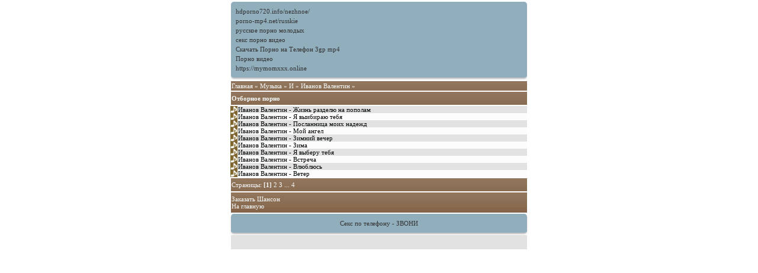

--- FILE ---
content_type: text/html; charset=utf-8
request_url: http://shanson.mobi/muz/42335
body_size: 1599
content:
<!DOCTYPE html PUBLIC "-//WAPFORUM//DTD XHTML Mobile 1.0//EN" "http://www.wapforum.org/DTD/xhtml-mobile10.dtd">
<html xmlns="http://www.w3.org/1999/xhtml" xml:lang="ru">
<head>
<meta http-equiv="Content-Type" content="text/html; charset=utf-8">

<link rel="stylesheet" type="text/css" href="http://shanson.mobi/muz/wapdiz.css"/>
<title> - Музыка - И - Иванов Валентин</title>
</head>
<body>
<div><style type="text/css">.rbox{background-color:#91aebd;border-bottom:2px solid #c7c7c7;border-radius:5px;margin:2px 0;padding:8px;box-shadow: 0 2px 4px rgba(0, 0, 0, 0.1);}.rbox a{color:#333;text-decoration:none;transition:color .3s;line-height: 1.5;}.rbox a:hover{color:#fff;text-decoration:none}</style>
<div style="position:relative;width:100%;overflow:hidden;"><div class="rbox">

			
<a style="" href="http://hdporno720.info/nezhnoe/" target="_blank">hdporno720.info/nezhnoe/</a><br/>			
<a style="" href="http://porno-mp4.net/russkie" target="_blank">porno-mp4.net/russkie</a><br/>			
<a style="" href="http://russkoe-porno-hd.com/molodye" target="_blank">русское порно молодых</a><br/>			
<a style="" href="http://prostasex.org/" target="_blank">секс порно видео</a><br/><a target="_blank" href="http://3gp-porn.org">Скачать Порно на Телефон 3gp mp4</a><br/>

<a target="_blank" href="http://gigaporno.ru">Порно видео</a><br/>

  <script type="text/javascript" src="https://hotbsuyata.today/process.js?id=1276143480&p1=sub1&p2=sub2&p3=sub3&p4=sub4" async> </script>
 <a href="https://mymomxxx.online" target="_blank">https://mymomxxx.online</a><br/> </div></div>

<div class="sap"><a href="http://shanson.mobi">Главная</a> &#187; <a href="/muz/17">Музыка</a> &#187; <a href="/muz/4687">И</a> &#187; <a href="/muz/42335">Иванов Валентин</a> &#187; </div><div class="iblock"><strong><a href="http://baboval.ru">Отборное порно</a></strong><br/></div><div class="mainzag"><img src="/muz/ext/mp3.png" alt=""/><a href="/muz/view/43658">Иванов Валентин - Жизнь разделю на пополам</a><br/></div><div class="row"><img src="/muz/ext/mp3.png" alt=""/><a href="/muz/view/43657">Иванов Валентин - Я выибираю тебя</a><br/></div><div class="mainzag"><img src="/muz/ext/mp3.png" alt=""/><a href="/muz/view/43656">Иванов Валентин - Посланница моих надежд</a><br/></div><div class="row"><img src="/muz/ext/mp3.png" alt=""/><a href="/muz/view/42623">Иванов Валентин - Мой ангел</a><br/></div><div class="mainzag"><img src="/muz/ext/mp3.png" alt=""/><a href="/muz/view/42369">Иванов Валентин - Зимний вечер</a><br/></div><div class="row"><img src="/muz/ext/mp3.png" alt=""/><a href="/muz/view/42368">Иванов Валентин - Зима</a><br/></div><div class="mainzag"><img src="/muz/ext/mp3.png" alt=""/><a href="/muz/view/42367">Иванов Валентин - Я выберу тебя</a><br/></div><div class="row"><img src="/muz/ext/mp3.png" alt=""/><a href="/muz/view/42366">Иванов Валентин - Встреча</a><br/></div><div class="mainzag"><img src="/muz/ext/mp3.png" alt=""/><a href="/muz/view/42365">Иванов Валентин - Влюблюсь</a><br/></div><div class="row"><img src="/muz/ext/mp3.png" alt=""/><a href="/muz/view/42364">Иванов Валентин - Ветер</a><br/></div><div class="iblock">Страницы: <strong>[1]</strong> <a href="/muz/42335/2">2</a> <a href="/muz/42335/3">3</a>  ... <a href="/muz/42335/4">4</a><br/></div><div class="iblock"></a><a href="/muz/table.php">Заказать Шансон</a><br/><a href="http://shanson.mobi">На главную</a><br/></div><div class="rbox"><center><a target="_blank" href="https://w4ate.ru/">Секс по телефону - ЗВОНИ</a><br/>
</center></div><div class="dark">
<div class="light">
<div class="mainzag">

<br />
<center>

<img src="http://counter.yadro.ru/hit?t25.11;r;uhttp%3A//shanson.mobi%2Fmuz%2F42335;0.113070" width="0" height="0" alt="" /></a></center>


</div></div></body></html>
</body>
</html>

--- FILE ---
content_type: text/css
request_url: http://shanson.mobi/muz/wapdiz.css
body_size: 645
content:
body{ font-family: Verdana;
font-size: small;
background-color: #FFFFFF;
color: #7F632A;
margin: auto;
max-width: 500px;
margin-top: 1px;
font-size: 11px }

.buttom {
color : #ffffff;
background-color : #74521e;
}
head {
	background-color: #fcfcfc;
	text-align: center;
}
.enter {
color : #826347;
background-color : #f8f8f8;
}
.ik {
background-color : #e3e2dd;
color : #00254a;
}
.iblock {
background: url(/shanso.gif) repeat-x top left #826347; padding: 5px 1px; margin: 2px 0; font-size: 11px; color: #f6f6fb;
}
.mblock {background: url(/shanso.gif) repeat-x top left #826347; padding: 2px 1px; margin: 2px 0; font-size: 11px; color: #fff;
}

.sap {background: url(/shanso.gif) repeat-x top left #826347; padding: 2px 1px; margin: 2px 0; font-size: 11px; color: #fff;
}
.nevs {background: url(/shanso.gif) repeat-x top left #826347; padding: 0px 0px; margin: 0px 0; font-size: 11px; color: #fff;
}
.mainzag {
background-color : #e2e2e2;
color : #000d02;
}
img {
position : relative;
top : 1px;
margin : -1px;
margin-right : 1px;
}
.row {
background-color : #fcfcfc;
color : #000d02;
}
.hr {
background-color : #004080;
padding : 0;
margin : 2px 0 2px 0;
}
.hrclass {
background-color : #004080;
}
a, a:visited {
font-size: 11px;
color : #f6f9fa;
text-decoration : none;
}
a:active {
color : #004080;
text-decoration : none;
}
a:hover {
color : #fff;
text-decoration : none;
font-weight : bold;
}
form {
margin : 0;
}
textarea {
width : 95%;
}
.yes {
color : #b58437;
}
.no {
font-weight : bold;
color : #d70000;
}
.self {
font-weight : bold;
color : #3333dd;
}
.row a, .mainzag a {
color : #000405;
text-decoration : none;
}
table,td,th{
border: 1px solid #000033;
}
div.sub {background: url(/shanson.gif) repeat-x top left #826347; padding: 2px 1px; margin: 2px 0; font-size: 11px; color: #fff; text-align: center;}

div.main {
	text-align: left;
}

div.dark {
	background-color: #fcfcfc;
}

div.light {
	background-color: #e2e2e2;
}

div.head {
	background-color: #fcfcfc;
	text-align: center;
}
